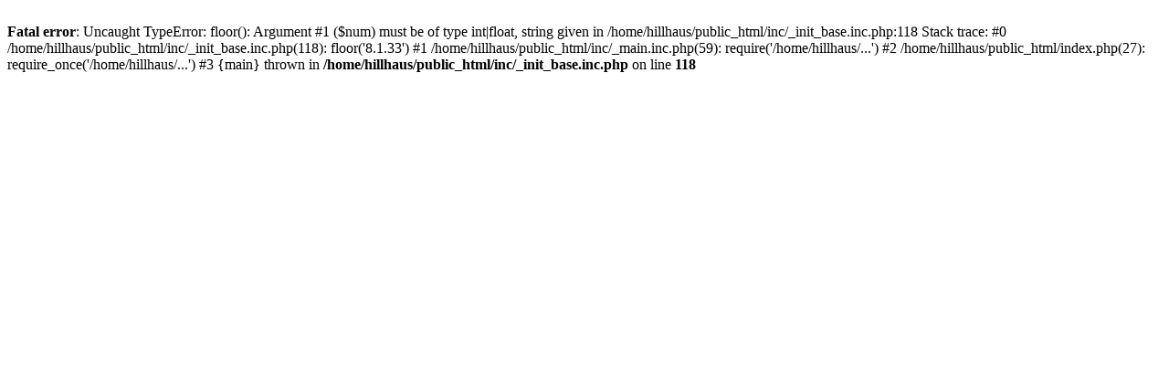

--- FILE ---
content_type: text/html; charset=UTF-8
request_url: http://www.hillhaus.com/?blog=7&page=1&paged=16
body_size: 279
content:
<br />
<b>Fatal error</b>:  Uncaught TypeError: floor(): Argument #1 ($num) must be of type int|float, string given in /home/hillhaus/public_html/inc/_init_base.inc.php:118
Stack trace:
#0 /home/hillhaus/public_html/inc/_init_base.inc.php(118): floor('8.1.33')
#1 /home/hillhaus/public_html/inc/_main.inc.php(59): require('/home/hillhaus/...')
#2 /home/hillhaus/public_html/index.php(27): require_once('/home/hillhaus/...')
#3 {main}
  thrown in <b>/home/hillhaus/public_html/inc/_init_base.inc.php</b> on line <b>118</b><br />
